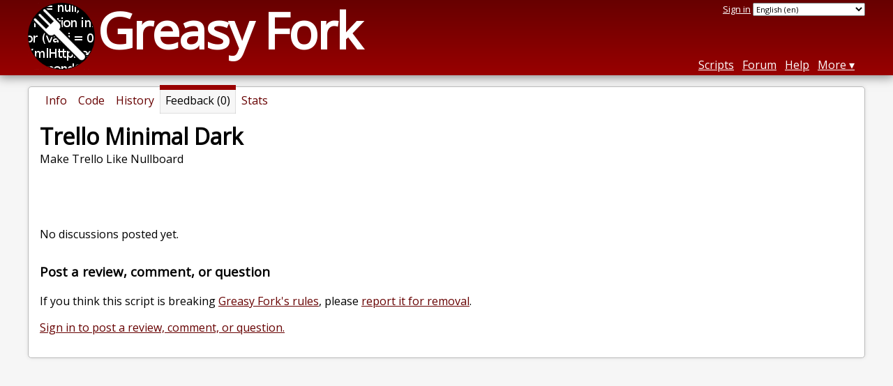

--- FILE ---
content_type: text/html; charset=utf-8
request_url: https://greasyfork.org/en/scripts/426680-trello-minimal-dark/feedback
body_size: 3267
content:


<!DOCTYPE html>
<html lang="en">
<head>
  <title>Trello Minimal Dark - Feedback</title>
  <meta name="description" value="Feedback on Trello Minimal Dark">
  <meta name="viewport" content="width=device-width, initial-scale=1">
  
  <script src="/vite/assets/application-KjRtwnin.js" crossorigin="anonymous" type="module"></script><link rel="stylesheet" href="/vite/assets/application-DWuQ-IFh.css" media="screen" />
    <meta name="csrf-param" content="authenticity_token" />
<meta name="csrf-token" content="nqEcrNKWDN_P7F5xPjmfph-8l0JlnH7TBJp7PdJESJ0wITSowzVEPW8r4asfzNsmYjtmpVMXNpP1ZeS7BReiyg" />
    <meta name="clckd" content="bf6242cc3039bff31a7815dff8ee247b" />
    <meta name="lhverifycode" content="32dc01246faccb7f5b3cad5016dd5033" />
  <link rel="canonical" href="https://greasyfork.org/en/scripts/426680-trello-minimal-dark/feedback">
  <link rel="icon" href="/vite/assets/blacklogo16-DftkYuVe.png">
  <link rel="stylesheet" href="https://fonts.googleapis.com/css?family=Open+Sans&amp;display=swap" media="print" onload="this.media='all'; this.onload=null;">
<noscript><link rel="stylesheet" href="https://fonts.googleapis.com/css?family=Open+Sans&amp;display=swap"></noscript>

    <link rel="alternate" hreflang="x-default" href="/scripts/426680-trello-minimal-dark/feedback">
      <link rel="alternate" hreflang="ar" href="/ar/scripts/426680-trello-minimal-dark/feedback">
      <link rel="alternate" hreflang="be" href="/be/scripts/426680-trello-minimal-dark/feedback">
      <link rel="alternate" hreflang="bg" href="/bg/scripts/426680-trello-minimal-dark/feedback">
      <link rel="alternate" hreflang="ckb" href="/ckb/scripts/426680-trello-minimal-dark/feedback">
      <link rel="alternate" hreflang="cs" href="/cs/scripts/426680-trello-minimal-dark/feedback">
      <link rel="alternate" hreflang="da" href="/da/scripts/426680-trello-minimal-dark/feedback">
      <link rel="alternate" hreflang="de" href="/de/scripts/426680-trello-minimal-dark/feedback">
      <link rel="alternate" hreflang="el" href="/el/scripts/426680-trello-minimal-dark/feedback">
      <link rel="alternate" hreflang="en" href="/en/scripts/426680-trello-minimal-dark/feedback">
      <link rel="alternate" hreflang="eo" href="/eo/scripts/426680-trello-minimal-dark/feedback">
      <link rel="alternate" hreflang="es" href="/es/scripts/426680-trello-minimal-dark/feedback">
      <link rel="alternate" hreflang="es-419" href="/es-419/scripts/426680-trello-minimal-dark/feedback">
      <link rel="alternate" hreflang="fi" href="/fi/scripts/426680-trello-minimal-dark/feedback">
      <link rel="alternate" hreflang="fr" href="/fr/scripts/426680-trello-minimal-dark/feedback">
      <link rel="alternate" hreflang="fr-CA" href="/fr-CA/scripts/426680-trello-minimal-dark/feedback">
      <link rel="alternate" hreflang="he" href="/he/scripts/426680-trello-minimal-dark/feedback">
      <link rel="alternate" hreflang="hr" href="/hr/scripts/426680-trello-minimal-dark/feedback">
      <link rel="alternate" hreflang="hu" href="/hu/scripts/426680-trello-minimal-dark/feedback">
      <link rel="alternate" hreflang="id" href="/id/scripts/426680-trello-minimal-dark/feedback">
      <link rel="alternate" hreflang="it" href="/it/scripts/426680-trello-minimal-dark/feedback">
      <link rel="alternate" hreflang="ja" href="/ja/scripts/426680-trello-minimal-dark/feedback">
      <link rel="alternate" hreflang="ka" href="/ka/scripts/426680-trello-minimal-dark/feedback">
      <link rel="alternate" hreflang="ko" href="/ko/scripts/426680-trello-minimal-dark/feedback">
      <link rel="alternate" hreflang="mr" href="/mr/scripts/426680-trello-minimal-dark/feedback">
      <link rel="alternate" hreflang="nb" href="/nb/scripts/426680-trello-minimal-dark/feedback">
      <link rel="alternate" hreflang="nl" href="/nl/scripts/426680-trello-minimal-dark/feedback">
      <link rel="alternate" hreflang="pl" href="/pl/scripts/426680-trello-minimal-dark/feedback">
      <link rel="alternate" hreflang="pt-BR" href="/pt-BR/scripts/426680-trello-minimal-dark/feedback">
      <link rel="alternate" hreflang="ro" href="/ro/scripts/426680-trello-minimal-dark/feedback">
      <link rel="alternate" hreflang="ru" href="/ru/scripts/426680-trello-minimal-dark/feedback">
      <link rel="alternate" hreflang="sk" href="/sk/scripts/426680-trello-minimal-dark/feedback">
      <link rel="alternate" hreflang="sr" href="/sr/scripts/426680-trello-minimal-dark/feedback">
      <link rel="alternate" hreflang="sv" href="/sv/scripts/426680-trello-minimal-dark/feedback">
      <link rel="alternate" hreflang="th" href="/th/scripts/426680-trello-minimal-dark/feedback">
      <link rel="alternate" hreflang="tr" href="/tr/scripts/426680-trello-minimal-dark/feedback">
      <link rel="alternate" hreflang="uk" href="/uk/scripts/426680-trello-minimal-dark/feedback">
      <link rel="alternate" hreflang="ug" href="/ug/scripts/426680-trello-minimal-dark/feedback">
      <link rel="alternate" hreflang="vi" href="/vi/scripts/426680-trello-minimal-dark/feedback">
      <link rel="alternate" hreflang="zh-CN" href="/zh-CN/scripts/426680-trello-minimal-dark/feedback">
      <link rel="alternate" hreflang="zh-TW" href="/zh-TW/scripts/426680-trello-minimal-dark/feedback">


  <link rel="search" href="/en/opensearch.xml" type="application/opensearchdescription+xml" title="Greasy Fork search" hreflang="en">

    <!-- Global site tag (gtag.js) - Google Analytics -->
    <script async src="https://www.googletagmanager.com/gtag/js?id=G-7NMRNRYW7C"></script>
    <script>
      window.dataLayer = window.dataLayer || [];
      function gtag(){dataLayer.push(arguments);}
      gtag('js', new Date());
      gtag('config', 'G-7NMRNRYW7C', {
        'ad_method': 'ea',
        'ad_method_variant': '',
        'action': 'scripts/feedback'
      });
    </script>

    <script async src="https://media.ethicalads.io/media/client/ethicalads.min.js" onerror="if (typeof gtag !== 'undefined') { gtag('event', 'EthicalAds placement', { 'ea_campaign_type': '(error)' })};switchToEaFallback()"></script>

    <meta name="twitter:card" content="summary">
  <meta property="og:title" content="Trello Minimal Dark">
  <meta property="og:url" content="https://greasyfork.org/scripts/426680-trello-minimal-dark">
  <meta property="og:description" content="Make Trello Like Nullboard">
      <meta property="og:image" content="https://greasyfork.s3.us-east-2.amazonaws.com/2zlf7ri5ank6i7rzyvhqxf7lv53n">

</head>
<body>

  <header id="main-header">
    <div class="width-constraint">
      <div id="site-name">
        <a href="/en"><img alt="" width="96" height="96" src="/vite/assets/blacklogo96-CxYTSM_T.png" /></a>
        <div id="site-name-text">
          <h1><a href="/en">Greasy Fork</a></h1>
        </div>
      </div>
      <div id="site-nav">
        <div id="nav-user-info">
            <span class="sign-in-link"><a rel="nofollow" href="/en/users/sign_in?return_to=%2Fen%2Fscripts%2F426680-trello-minimal-dark%2Ffeedback">Sign in</a></span>

                      <form class="language-selector" action="/scripts/426680-trello-minimal-dark/feedback">
              <select class="language-selector-locale" name="locale" data-translate-url="https://github.com/greasyfork-org/greasyfork/wiki/Translating-Greasy-Fork">
                    <option data-language-url="/ar/scripts/426680-trello-minimal-dark/feedback" value="ar">
                      Arabic (ar)
                    </option>
                    <option data-language-url="/be/scripts/426680-trello-minimal-dark/feedback" value="be">
                      Belarusian (be)
                    </option>
                    <option data-language-url="/nb/scripts/426680-trello-minimal-dark/feedback" value="nb">
                      Bokmål (nb)
                    </option>
                    <option data-language-url="/bg/scripts/426680-trello-minimal-dark/feedback" value="bg">
                      Bulgarian (bg)
                    </option>
                    <option data-language-url="/zh-CN/scripts/426680-trello-minimal-dark/feedback" value="zh-CN">
                      Chinese (China) (zh-CN)
                    </option>
                    <option data-language-url="/zh-TW/scripts/426680-trello-minimal-dark/feedback" value="zh-TW">
                      Chinese (Taiwan) (zh-TW)
                    </option>
                    <option data-language-url="/hr/scripts/426680-trello-minimal-dark/feedback" value="hr">
                      Croatian (hr)
                    </option>
                    <option data-language-url="/cs/scripts/426680-trello-minimal-dark/feedback" value="cs">
                      Czech (cs)
                    </option>
                    <option data-language-url="/da/scripts/426680-trello-minimal-dark/feedback" value="da">
                      Danish (da)
                    </option>
                    <option data-language-url="/nl/scripts/426680-trello-minimal-dark/feedback" value="nl">
                      Dutch (nl)
                    </option>
                    <option data-language-url="/en/scripts/426680-trello-minimal-dark/feedback" value="en" selected>
                      English (en)
                    </option>
                    <option data-language-url="/eo/scripts/426680-trello-minimal-dark/feedback" value="eo">
                      Esperanto (eo)
                    </option>
                    <option data-language-url="/fi/scripts/426680-trello-minimal-dark/feedback" value="fi">
                      Finnish (fi)
                    </option>
                    <option data-language-url="/fr/scripts/426680-trello-minimal-dark/feedback" value="fr">
                      French (fr)
                    </option>
                    <option data-language-url="/fr-CA/scripts/426680-trello-minimal-dark/feedback" value="fr-CA">
                      French (Canada) (fr-CA)
                    </option>
                    <option data-language-url="/ka/scripts/426680-trello-minimal-dark/feedback" value="ka">
                      Georgian (ka)
                    </option>
                    <option data-language-url="/de/scripts/426680-trello-minimal-dark/feedback" value="de">
                      German (de)
                    </option>
                    <option data-language-url="/el/scripts/426680-trello-minimal-dark/feedback" value="el">
                      Greek (el)
                    </option>
                    <option data-language-url="/he/scripts/426680-trello-minimal-dark/feedback" value="he">
                      Hebrew (he)
                    </option>
                    <option data-language-url="/hu/scripts/426680-trello-minimal-dark/feedback" value="hu">
                      Hungarian (hu)
                    </option>
                    <option data-language-url="/id/scripts/426680-trello-minimal-dark/feedback" value="id">
                      Indonesian (id)
                    </option>
                    <option data-language-url="/it/scripts/426680-trello-minimal-dark/feedback" value="it">
                      Italian (it)
                    </option>
                    <option data-language-url="/ja/scripts/426680-trello-minimal-dark/feedback" value="ja">
                      Japanese (ja)
                    </option>
                    <option data-language-url="/ko/scripts/426680-trello-minimal-dark/feedback" value="ko">
                      Korean (ko)
                    </option>
                    <option data-language-url="/mr/scripts/426680-trello-minimal-dark/feedback" value="mr">
                      Marathi (mr)
                    </option>
                    <option data-language-url="/pl/scripts/426680-trello-minimal-dark/feedback" value="pl">
                      Polish (pl)
                    </option>
                    <option data-language-url="/pt-BR/scripts/426680-trello-minimal-dark/feedback" value="pt-BR">
                      Portuguese (Brazil) (pt-BR)
                    </option>
                    <option data-language-url="/ro/scripts/426680-trello-minimal-dark/feedback" value="ro">
                      Romanian (ro)
                    </option>
                    <option data-language-url="/ru/scripts/426680-trello-minimal-dark/feedback" value="ru">
                      Russian (ru)
                    </option>
                    <option data-language-url="/sr/scripts/426680-trello-minimal-dark/feedback" value="sr">
                      Serbian (sr)
                    </option>
                    <option data-language-url="/sk/scripts/426680-trello-minimal-dark/feedback" value="sk">
                      Slovak (sk)
                    </option>
                    <option data-language-url="/es/scripts/426680-trello-minimal-dark/feedback" value="es">
                      Spanish (es)
                    </option>
                    <option data-language-url="/es-419/scripts/426680-trello-minimal-dark/feedback" value="es-419">
                      Spanish (es-419)
                    </option>
                    <option data-language-url="/sv/scripts/426680-trello-minimal-dark/feedback" value="sv">
                      Swedish (sv)
                    </option>
                    <option data-language-url="/th/scripts/426680-trello-minimal-dark/feedback" value="th">
                      Thai (th)
                    </option>
                    <option data-language-url="/tr/scripts/426680-trello-minimal-dark/feedback" value="tr">
                      Turkish (tr)
                    </option>
                    <option data-language-url="/ug/scripts/426680-trello-minimal-dark/feedback" value="ug">
                      Uighur (ug)
                    </option>
                    <option data-language-url="/uk/scripts/426680-trello-minimal-dark/feedback" value="uk">
                      Ukrainian (uk)
                    </option>
                    <option data-language-url="/vi/scripts/426680-trello-minimal-dark/feedback" value="vi">
                      Vietnamese (vi)
                    </option>
                    <option data-language-url="/ckb/scripts/426680-trello-minimal-dark/feedback" value="ckb">
                      کوردیی ناوەندی (ckb)
                    </option>
                <option value="help">Help us translate!</option>
              </select><input class="language-selector-submit" type="submit" value="→">
            </form>

        </div>
        <nav>
          <li class="scripts-index-link"><a href="/en/scripts">Scripts</a></li>
            <li class="forum-link"><a href="/en/discussions">Forum</a></li>
          <li class="help-link"><a href="/en/help">Help</a></li>
          <li class="with-submenu">
            <a href="#" onclick="return false">More</a>
            <nav>
              <li><a href="/en/search">Advanced search</a></li>
              <li><a href="/en/users">User list</a></li>
              <li><a href="/en/scripts/libraries">Libraries</a></li>
              <li><a href="/en/moderator_actions">Moderator log</a></li>
            </nav>
          </li>
        </nav>
      </div>

      <div id="mobile-nav">
        <div class="mobile-nav-opener">☰</div>
        <nav class="collapsed">
          <li class="scripts-index-link"><a href="/en/scripts">Scripts</a></li>
          <li class="forum-link"><a href="/en/discussions">Forum</a></li>
          <li class="help-link"><a href="/en/help">Help</a></li>
          <li><a href="/en/search">Advanced search</a></li>
          <li><a href="/en/users">User list</a></li>
          <li><a href="/en/scripts/libraries">Libraries</a></li>
          <li><a href="/en/moderator_actions">Moderator log</a></li>
            <li class="multi-link-nav">
              <span class="sign-in-link"><a rel="nofollow" href="/en/users/sign_in?return_to=%2Fen%2Fscripts%2F426680-trello-minimal-dark%2Ffeedback">Sign in</a></span>
            </li>
          <li>            <form class="language-selector" action="/scripts/426680-trello-minimal-dark/feedback">
              <select class="language-selector-locale" name="locale" data-translate-url="https://github.com/greasyfork-org/greasyfork/wiki/Translating-Greasy-Fork">
                    <option data-language-url="/ar/scripts/426680-trello-minimal-dark/feedback" value="ar">
                      Arabic (ar)
                    </option>
                    <option data-language-url="/be/scripts/426680-trello-minimal-dark/feedback" value="be">
                      Belarusian (be)
                    </option>
                    <option data-language-url="/nb/scripts/426680-trello-minimal-dark/feedback" value="nb">
                      Bokmål (nb)
                    </option>
                    <option data-language-url="/bg/scripts/426680-trello-minimal-dark/feedback" value="bg">
                      Bulgarian (bg)
                    </option>
                    <option data-language-url="/zh-CN/scripts/426680-trello-minimal-dark/feedback" value="zh-CN">
                      Chinese (China) (zh-CN)
                    </option>
                    <option data-language-url="/zh-TW/scripts/426680-trello-minimal-dark/feedback" value="zh-TW">
                      Chinese (Taiwan) (zh-TW)
                    </option>
                    <option data-language-url="/hr/scripts/426680-trello-minimal-dark/feedback" value="hr">
                      Croatian (hr)
                    </option>
                    <option data-language-url="/cs/scripts/426680-trello-minimal-dark/feedback" value="cs">
                      Czech (cs)
                    </option>
                    <option data-language-url="/da/scripts/426680-trello-minimal-dark/feedback" value="da">
                      Danish (da)
                    </option>
                    <option data-language-url="/nl/scripts/426680-trello-minimal-dark/feedback" value="nl">
                      Dutch (nl)
                    </option>
                    <option data-language-url="/en/scripts/426680-trello-minimal-dark/feedback" value="en" selected>
                      English (en)
                    </option>
                    <option data-language-url="/eo/scripts/426680-trello-minimal-dark/feedback" value="eo">
                      Esperanto (eo)
                    </option>
                    <option data-language-url="/fi/scripts/426680-trello-minimal-dark/feedback" value="fi">
                      Finnish (fi)
                    </option>
                    <option data-language-url="/fr/scripts/426680-trello-minimal-dark/feedback" value="fr">
                      French (fr)
                    </option>
                    <option data-language-url="/fr-CA/scripts/426680-trello-minimal-dark/feedback" value="fr-CA">
                      French (Canada) (fr-CA)
                    </option>
                    <option data-language-url="/ka/scripts/426680-trello-minimal-dark/feedback" value="ka">
                      Georgian (ka)
                    </option>
                    <option data-language-url="/de/scripts/426680-trello-minimal-dark/feedback" value="de">
                      German (de)
                    </option>
                    <option data-language-url="/el/scripts/426680-trello-minimal-dark/feedback" value="el">
                      Greek (el)
                    </option>
                    <option data-language-url="/he/scripts/426680-trello-minimal-dark/feedback" value="he">
                      Hebrew (he)
                    </option>
                    <option data-language-url="/hu/scripts/426680-trello-minimal-dark/feedback" value="hu">
                      Hungarian (hu)
                    </option>
                    <option data-language-url="/id/scripts/426680-trello-minimal-dark/feedback" value="id">
                      Indonesian (id)
                    </option>
                    <option data-language-url="/it/scripts/426680-trello-minimal-dark/feedback" value="it">
                      Italian (it)
                    </option>
                    <option data-language-url="/ja/scripts/426680-trello-minimal-dark/feedback" value="ja">
                      Japanese (ja)
                    </option>
                    <option data-language-url="/ko/scripts/426680-trello-minimal-dark/feedback" value="ko">
                      Korean (ko)
                    </option>
                    <option data-language-url="/mr/scripts/426680-trello-minimal-dark/feedback" value="mr">
                      Marathi (mr)
                    </option>
                    <option data-language-url="/pl/scripts/426680-trello-minimal-dark/feedback" value="pl">
                      Polish (pl)
                    </option>
                    <option data-language-url="/pt-BR/scripts/426680-trello-minimal-dark/feedback" value="pt-BR">
                      Portuguese (Brazil) (pt-BR)
                    </option>
                    <option data-language-url="/ro/scripts/426680-trello-minimal-dark/feedback" value="ro">
                      Romanian (ro)
                    </option>
                    <option data-language-url="/ru/scripts/426680-trello-minimal-dark/feedback" value="ru">
                      Russian (ru)
                    </option>
                    <option data-language-url="/sr/scripts/426680-trello-minimal-dark/feedback" value="sr">
                      Serbian (sr)
                    </option>
                    <option data-language-url="/sk/scripts/426680-trello-minimal-dark/feedback" value="sk">
                      Slovak (sk)
                    </option>
                    <option data-language-url="/es/scripts/426680-trello-minimal-dark/feedback" value="es">
                      Spanish (es)
                    </option>
                    <option data-language-url="/es-419/scripts/426680-trello-minimal-dark/feedback" value="es-419">
                      Spanish (es-419)
                    </option>
                    <option data-language-url="/sv/scripts/426680-trello-minimal-dark/feedback" value="sv">
                      Swedish (sv)
                    </option>
                    <option data-language-url="/th/scripts/426680-trello-minimal-dark/feedback" value="th">
                      Thai (th)
                    </option>
                    <option data-language-url="/tr/scripts/426680-trello-minimal-dark/feedback" value="tr">
                      Turkish (tr)
                    </option>
                    <option data-language-url="/ug/scripts/426680-trello-minimal-dark/feedback" value="ug">
                      Uighur (ug)
                    </option>
                    <option data-language-url="/uk/scripts/426680-trello-minimal-dark/feedback" value="uk">
                      Ukrainian (uk)
                    </option>
                    <option data-language-url="/vi/scripts/426680-trello-minimal-dark/feedback" value="vi">
                      Vietnamese (vi)
                    </option>
                    <option data-language-url="/ckb/scripts/426680-trello-minimal-dark/feedback" value="ckb">
                      کوردیی ناوەندی (ckb)
                    </option>
                <option value="help">Help us translate!</option>
              </select><input class="language-selector-submit" type="submit" value="→">
            </form>
</li>
        </nav>
      </div>

      <script>
        /* submit is handled by js if enabled */
        document.querySelectorAll(".language-selector-submit").forEach((lss) => { lss.style.display = "none" })
      </script>
    </div>
  </header>

  <div class="width-constraint">

      <section id="script-info">
    <ul id="script-links" class="tabs">
      <li><a href="/en/scripts/426680-trello-minimal-dark"><span>Info</span></a></li>
      <li><a href="/en/scripts/426680-trello-minimal-dark/code"><span>Code</span></a></li>
      <li><a href="/en/scripts/426680-trello-minimal-dark/versions"><span>History</span></a></li>
      <li class="current"><span>Feedback (0)</span></li>
      <li><a href="/en/scripts/426680-trello-minimal-dark/stats"><span>Stats</span></a></li>
    </ul>
    <header>
      <h2>Trello Minimal Dark</h2>
      <p id="script-description" class="script-description">Make Trello Like Nullboard</p>
    </header>
    <div id="script-content">
      
  <div class="ad ad-ea" id="script-feedback-ad">
    <div id="script-feedback-ea" class="ad flat ethical-ads ethical-ads-text adaptive" data-ea-publisher="greasyfork" data-ea-type="text" ></div>

  </div>



<div class="post-discussion">
    <p id="no-discussions">
      No discussions posted yet.
    </p>
  <h3 id="post-discussion">Post a review, comment, or question</h3>
  <p>
    If you think this script is breaking <a href="/en/help/code-rules">Greasy Fork&#39;s rules</a>, please <a rel="nofollow" href="/en/reports/new?item_class=script&amp;item_id=426680">report it for removal</a>.
  </p>
    <p>
      <a rel="nofollow" href="/en/users/sign_in?return_to=%2Fen%2Fscripts%2F426680%2Ffeedback">Sign in to post a review, comment, or question.</a>
    </p>
</div>

    </div>
  </section>

  </div>

    <script>
      (function (d) {
      window.rum = {key: '29razx6j'};
      var script = d.createElement('script');
      script.src = 'https://cdn.perfops.net/rom3/rom3.min.js';
      script.type = 'text/javascript';
      script.defer = true;
      script.async = true;
      d.getElementsByTagName('head')[0].appendChild(script);
      })(document);
    </script>
<script defer src="https://static.cloudflareinsights.com/beacon.min.js/vcd15cbe7772f49c399c6a5babf22c1241717689176015" integrity="sha512-ZpsOmlRQV6y907TI0dKBHq9Md29nnaEIPlkf84rnaERnq6zvWvPUqr2ft8M1aS28oN72PdrCzSjY4U6VaAw1EQ==" data-cf-beacon='{"version":"2024.11.0","token":"3b2c78865ea34bf4ad258da879f720f8","r":1,"server_timing":{"name":{"cfCacheStatus":true,"cfEdge":true,"cfExtPri":true,"cfL4":true,"cfOrigin":true,"cfSpeedBrain":true},"location_startswith":null}}' crossorigin="anonymous"></script>
</body>
</html>

